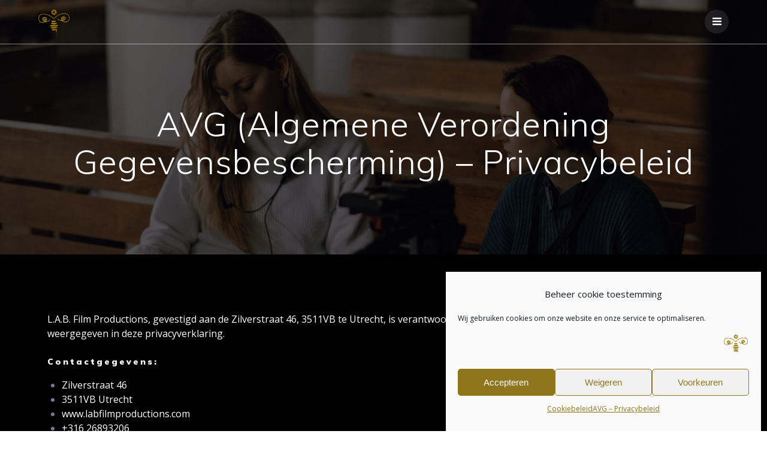

--- FILE ---
content_type: text/html; charset=UTF-8
request_url: https://labfilmproductions.com/?page_id=674
body_size: 16708
content:
<!DOCTYPE html><html lang="nl"><head><meta charset="UTF-8"><meta name="viewport" content="width=device-width, initial-scale=1"><link rel="profile" href="https://gmpg.org/xfn/11"> <script defer src="[data-uri]"></script> <title>AVG (Algemene Verordening Gegevensbescherming) &#8211; Privacybeleid &#8211; L.A.B</title><meta name='robots' content='max-image-preview:large' /><link rel='dns-prefetch' href='//fonts.googleapis.com' /><link rel="alternate" type="application/rss+xml" title="L.A.B &raquo; Feed" href="https://labfilmproductions.com/?feed=rss2" /><link rel="alternate" type="application/rss+xml" title="L.A.B &raquo; Reactiesfeed" href="https://labfilmproductions.com/?feed=comments-rss2" /><link rel='stylesheet' id='wp-block-library-css'  href='https://labfilmproductions.com/wp-includes/css/dist/block-library/style.min.css' type='text/css' media='all' /><style id='global-styles-inline-css' type='text/css'>body{--wp--preset--color--black: #000000;--wp--preset--color--cyan-bluish-gray: #abb8c3;--wp--preset--color--white: #ffffff;--wp--preset--color--pale-pink: #f78da7;--wp--preset--color--vivid-red: #cf2e2e;--wp--preset--color--luminous-vivid-orange: #ff6900;--wp--preset--color--luminous-vivid-amber: #fcb900;--wp--preset--color--light-green-cyan: #7bdcb5;--wp--preset--color--vivid-green-cyan: #00d084;--wp--preset--color--pale-cyan-blue: #8ed1fc;--wp--preset--color--vivid-cyan-blue: #0693e3;--wp--preset--color--vivid-purple: #9b51e0;--wp--preset--gradient--vivid-cyan-blue-to-vivid-purple: linear-gradient(135deg,rgba(6,147,227,1) 0%,rgb(155,81,224) 100%);--wp--preset--gradient--light-green-cyan-to-vivid-green-cyan: linear-gradient(135deg,rgb(122,220,180) 0%,rgb(0,208,130) 100%);--wp--preset--gradient--luminous-vivid-amber-to-luminous-vivid-orange: linear-gradient(135deg,rgba(252,185,0,1) 0%,rgba(255,105,0,1) 100%);--wp--preset--gradient--luminous-vivid-orange-to-vivid-red: linear-gradient(135deg,rgba(255,105,0,1) 0%,rgb(207,46,46) 100%);--wp--preset--gradient--very-light-gray-to-cyan-bluish-gray: linear-gradient(135deg,rgb(238,238,238) 0%,rgb(169,184,195) 100%);--wp--preset--gradient--cool-to-warm-spectrum: linear-gradient(135deg,rgb(74,234,220) 0%,rgb(151,120,209) 20%,rgb(207,42,186) 40%,rgb(238,44,130) 60%,rgb(251,105,98) 80%,rgb(254,248,76) 100%);--wp--preset--gradient--blush-light-purple: linear-gradient(135deg,rgb(255,206,236) 0%,rgb(152,150,240) 100%);--wp--preset--gradient--blush-bordeaux: linear-gradient(135deg,rgb(254,205,165) 0%,rgb(254,45,45) 50%,rgb(107,0,62) 100%);--wp--preset--gradient--luminous-dusk: linear-gradient(135deg,rgb(255,203,112) 0%,rgb(199,81,192) 50%,rgb(65,88,208) 100%);--wp--preset--gradient--pale-ocean: linear-gradient(135deg,rgb(255,245,203) 0%,rgb(182,227,212) 50%,rgb(51,167,181) 100%);--wp--preset--gradient--electric-grass: linear-gradient(135deg,rgb(202,248,128) 0%,rgb(113,206,126) 100%);--wp--preset--gradient--midnight: linear-gradient(135deg,rgb(2,3,129) 0%,rgb(40,116,252) 100%);--wp--preset--duotone--dark-grayscale: url('#wp-duotone-dark-grayscale');--wp--preset--duotone--grayscale: url('#wp-duotone-grayscale');--wp--preset--duotone--purple-yellow: url('#wp-duotone-purple-yellow');--wp--preset--duotone--blue-red: url('#wp-duotone-blue-red');--wp--preset--duotone--midnight: url('#wp-duotone-midnight');--wp--preset--duotone--magenta-yellow: url('#wp-duotone-magenta-yellow');--wp--preset--duotone--purple-green: url('#wp-duotone-purple-green');--wp--preset--duotone--blue-orange: url('#wp-duotone-blue-orange');--wp--preset--font-size--small: 13px;--wp--preset--font-size--medium: 20px;--wp--preset--font-size--large: 36px;--wp--preset--font-size--x-large: 42px;}.has-black-color{color: var(--wp--preset--color--black) !important;}.has-cyan-bluish-gray-color{color: var(--wp--preset--color--cyan-bluish-gray) !important;}.has-white-color{color: var(--wp--preset--color--white) !important;}.has-pale-pink-color{color: var(--wp--preset--color--pale-pink) !important;}.has-vivid-red-color{color: var(--wp--preset--color--vivid-red) !important;}.has-luminous-vivid-orange-color{color: var(--wp--preset--color--luminous-vivid-orange) !important;}.has-luminous-vivid-amber-color{color: var(--wp--preset--color--luminous-vivid-amber) !important;}.has-light-green-cyan-color{color: var(--wp--preset--color--light-green-cyan) !important;}.has-vivid-green-cyan-color{color: var(--wp--preset--color--vivid-green-cyan) !important;}.has-pale-cyan-blue-color{color: var(--wp--preset--color--pale-cyan-blue) !important;}.has-vivid-cyan-blue-color{color: var(--wp--preset--color--vivid-cyan-blue) !important;}.has-vivid-purple-color{color: var(--wp--preset--color--vivid-purple) !important;}.has-black-background-color{background-color: var(--wp--preset--color--black) !important;}.has-cyan-bluish-gray-background-color{background-color: var(--wp--preset--color--cyan-bluish-gray) !important;}.has-white-background-color{background-color: var(--wp--preset--color--white) !important;}.has-pale-pink-background-color{background-color: var(--wp--preset--color--pale-pink) !important;}.has-vivid-red-background-color{background-color: var(--wp--preset--color--vivid-red) !important;}.has-luminous-vivid-orange-background-color{background-color: var(--wp--preset--color--luminous-vivid-orange) !important;}.has-luminous-vivid-amber-background-color{background-color: var(--wp--preset--color--luminous-vivid-amber) !important;}.has-light-green-cyan-background-color{background-color: var(--wp--preset--color--light-green-cyan) !important;}.has-vivid-green-cyan-background-color{background-color: var(--wp--preset--color--vivid-green-cyan) !important;}.has-pale-cyan-blue-background-color{background-color: var(--wp--preset--color--pale-cyan-blue) !important;}.has-vivid-cyan-blue-background-color{background-color: var(--wp--preset--color--vivid-cyan-blue) !important;}.has-vivid-purple-background-color{background-color: var(--wp--preset--color--vivid-purple) !important;}.has-black-border-color{border-color: var(--wp--preset--color--black) !important;}.has-cyan-bluish-gray-border-color{border-color: var(--wp--preset--color--cyan-bluish-gray) !important;}.has-white-border-color{border-color: var(--wp--preset--color--white) !important;}.has-pale-pink-border-color{border-color: var(--wp--preset--color--pale-pink) !important;}.has-vivid-red-border-color{border-color: var(--wp--preset--color--vivid-red) !important;}.has-luminous-vivid-orange-border-color{border-color: var(--wp--preset--color--luminous-vivid-orange) !important;}.has-luminous-vivid-amber-border-color{border-color: var(--wp--preset--color--luminous-vivid-amber) !important;}.has-light-green-cyan-border-color{border-color: var(--wp--preset--color--light-green-cyan) !important;}.has-vivid-green-cyan-border-color{border-color: var(--wp--preset--color--vivid-green-cyan) !important;}.has-pale-cyan-blue-border-color{border-color: var(--wp--preset--color--pale-cyan-blue) !important;}.has-vivid-cyan-blue-border-color{border-color: var(--wp--preset--color--vivid-cyan-blue) !important;}.has-vivid-purple-border-color{border-color: var(--wp--preset--color--vivid-purple) !important;}.has-vivid-cyan-blue-to-vivid-purple-gradient-background{background: var(--wp--preset--gradient--vivid-cyan-blue-to-vivid-purple) !important;}.has-light-green-cyan-to-vivid-green-cyan-gradient-background{background: var(--wp--preset--gradient--light-green-cyan-to-vivid-green-cyan) !important;}.has-luminous-vivid-amber-to-luminous-vivid-orange-gradient-background{background: var(--wp--preset--gradient--luminous-vivid-amber-to-luminous-vivid-orange) !important;}.has-luminous-vivid-orange-to-vivid-red-gradient-background{background: var(--wp--preset--gradient--luminous-vivid-orange-to-vivid-red) !important;}.has-very-light-gray-to-cyan-bluish-gray-gradient-background{background: var(--wp--preset--gradient--very-light-gray-to-cyan-bluish-gray) !important;}.has-cool-to-warm-spectrum-gradient-background{background: var(--wp--preset--gradient--cool-to-warm-spectrum) !important;}.has-blush-light-purple-gradient-background{background: var(--wp--preset--gradient--blush-light-purple) !important;}.has-blush-bordeaux-gradient-background{background: var(--wp--preset--gradient--blush-bordeaux) !important;}.has-luminous-dusk-gradient-background{background: var(--wp--preset--gradient--luminous-dusk) !important;}.has-pale-ocean-gradient-background{background: var(--wp--preset--gradient--pale-ocean) !important;}.has-electric-grass-gradient-background{background: var(--wp--preset--gradient--electric-grass) !important;}.has-midnight-gradient-background{background: var(--wp--preset--gradient--midnight) !important;}.has-small-font-size{font-size: var(--wp--preset--font-size--small) !important;}.has-medium-font-size{font-size: var(--wp--preset--font-size--medium) !important;}.has-large-font-size{font-size: var(--wp--preset--font-size--large) !important;}.has-x-large-font-size{font-size: var(--wp--preset--font-size--x-large) !important;}</style><link rel='stylesheet' id='contact-form-7-css'  href='https://labfilmproductions.com/wp-content/cache/autoptimize/css/autoptimize_single_e6fae855021a88a0067fcc58121c594f.css' type='text/css' media='all' /><link rel='stylesheet' id='cmplz-general-css'  href='https://labfilmproductions.com/wp-content/plugins/complianz-gdpr/assets/css/cookieblocker.min.css' type='text/css' media='all' /><link rel='stylesheet' id='mesmerize-style-css'  href='https://labfilmproductions.com/wp-content/themes/mesmerize-pro/style.min.css' type='text/css' media='all' /><style id='mesmerize-style-inline-css' type='text/css'>img.logo.dark, img.custom-logo{width:auto;max-height:41px !important;}
/** cached kirki style */.footer .footer-content{background-color:#222;}.footer p, .footer{color:#fff;}.footer a .fa, .footer .fa{color:#fff;}.footer a:hover .fa{color:#3f464c;}.footer-border-accent{border-color:rgb(35,35,35) !important;}.footer-bg-accent{background-color:rgb(35,35,35) !important;}body{font-family:"Open Sans", Helvetica, Arial, sans-serif;color:#6B7C93;}body h1{font-family:Muli, Helvetica, Arial, sans-serif;font-weight:600;font-size:2.625rem;line-height:4rem;letter-spacing:normal;color:#3C424F;}body h2{font-family:Muli, Helvetica, Arial, sans-serif;font-weight:600;font-size:2.188rem;line-height:3rem;letter-spacing:normal;text-transform:none;color:#3C424F;}body h3{font-family:Muli, Helvetica, Arial, sans-serif;font-weight:600;font-size:1.313rem;line-height:2.25rem;letter-spacing:normal;text-transform:none;color:#3C424F;}body h4{font-family:Muli, Helvetica, Arial, sans-serif;font-weight:600;font-size:0.963rem;line-height:1.75rem;letter-spacing:0.0625rem;text-transform:none;color:#3C424F;}body h5{font-family:Muli, Helvetica, Arial, sans-serif;font-weight:800;font-size:0.875rem;line-height:1.5rem;letter-spacing:2px;text-transform:none;color:#3C424F;}body h6{font-family:Muli, Helvetica, Arial, sans-serif;font-weight:800;font-size:0.766rem;line-height:1.375rem;letter-spacing:0.1875rem;color:#3C424F;}.header-homepage:not(.header-slide).color-overlay:before{background:#000000;}.header-homepage:not(.header-slide) .background-overlay,.header-homepage:not(.header-slide).color-overlay::before{opacity:0.6;}.header-homepage-arrow{font-size:calc( 50px * 0.84 );bottom:20px;background:rgba(255,255,255,0);}.header-homepage-arrow > i.fa{width:50px;height:50px;}.header-homepage-arrow > i{color:rgb(255,255,255);}.header.color-overlay:before{background:#000000;}.header .background-overlay,.header.color-overlay::before{opacity:0.6;}.header.color-overlay:after{filter:invert(0%) ;}.header-homepage p.header-subtitle2{margin-top:0;margin-bottom:20px;font-family:Roboto, Helvetica, Arial, sans-serif;font-weight:300;font-size:1.4em;line-height:130%;letter-spacing:0px;text-transform:none;color:#ffffff;background:rgba(0,0,0,0);padding-top:0px;padding-bottom:0px;padding-left:0px;padding-right:0px;-webkit-border-radius:0px;-moz-border-radius:0px;border-radius:0px;}.header-homepage h1.hero-title{font-family:Muli, Helvetica, Arial, sans-serif;font-weight:300;font-size:3.3em;line-height:114%;letter-spacing:0.9px;text-transform:none;color:#ffffff;}.header-homepage .hero-title{margin-top:0;margin-bottom:20px;background:rgba(0,0,0,0);padding-top:0px;padding-bottom:0px;padding-left:0px;padding-right:0px;-webkit-border-radius:0px;-moz-border-radius:0px;border-radius:0px;}.header-homepage p.header-subtitle{margin-top:0;margin-bottom:20px;font-family:Muli, Helvetica, Arial, sans-serif;font-weight:300;font-size:1.3em;line-height:130%;letter-spacing:0px;text-transform:none;color:#ffffff;background:rgba(0,0,0,0);padding-top:0px;padding-bottom:0px;padding-left:0px;padding-right:0px;-webkit-border-radius:0px;-moz-border-radius:0px;border-radius:0px;}.header-buttons-wrapper{background:rgba(0,0,0,0);padding-top:0px;padding-bottom:0px;padding-left:0px;padding-right:0px;-webkit-border-radius:0px;-moz-border-radius:0px;border-radius:0px;}.header-homepage .header-description-row{padding-top:10%;padding-bottom:10%;}.inner-header-description{padding-top:8%;padding-bottom:8%;}.inner-header-description .header-subtitle{font-family:Muli, Helvetica, Arial, sans-serif;font-weight:300;font-style:normal;font-size:1.3em;line-height:130%;letter-spacing:0px;text-transform:none;color:#ffffff;}.inner-header-description h1.hero-title{font-family:Muli, Helvetica, Arial, sans-serif;font-weight:300;font-style:normal;font-size:3.5em;line-height:114%;letter-spacing:0.9px;text-transform:none;color:#ffffff;}.header-top-bar .header-top-bar-area.area-left span{color:#FFFFFF;}.header-top-bar .header-top-bar-area.area-left i.fa{color:#999;}.header-top-bar .header-top-bar-area.area-left .top-bar-social-icons i{color:#fff;}.header-top-bar .header-top-bar-area.area-left .top-bar-social-icons i:hover{color:#fff;}.header-top-bar .header-top-bar-area.area-left .top-bar-menu > li > a{color:#fff;}.header-top-bar .header-top-bar-area.area-left .top-bar-menu > li > a:hover{color:#fff!important;}.header-top-bar .header-top-bar-area.area-left .top-bar-menu > li > a:visited{color:#fff;}.header-top-bar .header-top-bar-area.area-left span.top-bar-text{color:#fff;}.header-top-bar .header-top-bar-area.area-right span{color:#FFFFFF;}.header-top-bar .header-top-bar-area.area-right i.fa{color:#999;}.header-top-bar .header-top-bar-area.area-right .top-bar-social-icons i{color:#fff;}.header-top-bar .header-top-bar-area.area-right .top-bar-social-icons i:hover{color:#fff;}.header-top-bar .header-top-bar-area.area-right .top-bar-menu > li > a{color:#fff;}.header-top-bar .header-top-bar-area.area-right .top-bar-menu > li > a:hover{color:#fff!important;}.header-top-bar .header-top-bar-area.area-right .top-bar-menu > li > a:visited{color:#fff;}.header-top-bar .header-top-bar-area.area-right span.top-bar-text{color:#fff;}.mesmerize-front-page .navigation-bar.bordered{border-bottom-color:rgba(255, 255, 255, 0.5);border-bottom-width:1px;border-bottom-style:solid;}.mesmerize-inner-page .navigation-bar.bordered{border-bottom-color:rgba(255, 255, 255, 0.5);border-bottom-width:1px;border-bottom-style:solid;}.mesmerize-inner-page .fixto-fixed .main_menu_col, .mesmerize-inner-page .fixto-fixed .main-menu{justify-content:flex-end!important;}.mesmerize-inner-page .navigation-bar.fixto-fixed{background-color:rgba(255, 255, 255, 1)!important;}.mesmerize-inner-page #main_menu > li > a{font-family:"Open Sans", Helvetica, Arial, sans-serif;font-weight:600;font-style:normal;font-size:14px;line-height:160%;letter-spacing:1px;text-transform:uppercase;}.mesmerize-front-page .fixto-fixed .main_menu_col, .mesmerize-front-page .fixto-fixed .main-menu{justify-content:flex-end!important;}.mesmerize-front-page .navigation-bar.fixto-fixed{background-color:rgba(255, 255, 255, 1)!important;}.mesmerize-front-page #main_menu > li > a{font-family:"Open Sans", Helvetica, Arial, sans-serif;font-weight:600;font-style:normal;font-size:14px;line-height:160%;letter-spacing:1px;text-transform:uppercase;}.mesmerize-front-page #main_menu > li li > a{font-family:"Open Sans", Helvetica, Arial, sans-serif;font-weight:600;font-style:normal;font-size:0.875rem;line-height:120%;letter-spacing:0px;text-transform:none;}.mesmerize-front-page .header-nav-area .social-icons a{color:#FFFFFF!important;}.mesmerize-front-page .fixto-fixed .header-nav-area .social-icons a{color:#000000!important;}.mesmerize-front-page  .nav-search.widget_search *{color:#FFFFFF;}.mesmerize-front-page  .nav-search.widget_search input{border-color:#FFFFFF;}.mesmerize-front-page  .nav-search.widget_search input::-webkit-input-placeholder{color:#FFFFFF;}.mesmerize-front-page  .nav-search.widget_search input:-ms-input-placeholder{color:#FFFFFF;}.mesmerize-front-page  .nav-search.widget_search input:-moz-placeholder{color:#FFFFFF;}.mesmerize-front-page .fixto-fixed  .nav-search.widget_search *{color:#000000;}.mesmerize-front-page .fixto-fixed  .nav-search.widget_search input{border-color:#000000;}.mesmerize-front-page .fixto-fixed  .nav-search.widget_search input::-webkit-input-placeholder{color:#000000;}.mesmerize-front-page .fixto-fixed  .nav-search.widget_search input:-ms-input-placeholder{color:#000000;}.mesmerize-front-page .fixto-fixed  .nav-search.widget_search input:-moz-placeholder{color:#000000;}.mesmerize-inner-page .inner_header-nav-area .social-icons a{color:#FFFFFF!important;}.mesmerize-inner-page .fixto-fixed .inner_header-nav-area .social-icons a{color:#000000!important;}.mesmerize-inner-page .nav-search.widget_search *{color:#FFFFFF;}.mesmerize-inner-page .nav-search.widget_search input{border-color:#FFFFFF;}.mesmerize-inner-page .nav-search.widget_search input::-webkit-input-placeholder{color:#FFFFFF;}.mesmerize-inner-page .nav-search.widget_search input:-ms-input-placeholder{color:#FFFFFF;}.mesmerize-inner-page .nav-search.widget_search input:-moz-placeholder{color:#FFFFFF;}.mesmerize-inner-page .fixto-fixed .nav-search.widget_search *{color:#000000;}.mesmerize-inner-page .fixto-fixed .nav-search.widget_search input{border-color:#000000;}.mesmerize-inner-page .fixto-fixed .nav-search.widget_search input::-webkit-input-placeholder{color:#000000;}.mesmerize-inner-page .fixto-fixed .nav-search.widget_search input:-ms-input-placeholder{color:#000000;}.mesmerize-inner-page .fixto-fixed .nav-search.widget_search input:-moz-placeholder{color:#000000;}[data-component="offcanvas"] i.fa{color:#fff!important;}[data-component="offcanvas"] .bubble{background-color:#fff!important;}.fixto-fixed [data-component="offcanvas"] i.fa{color:#000000!important;}.fixto-fixed [data-component="offcanvas"] .bubble{background-color:#000000!important;}#offcanvas-wrapper{background-color:#222B34!important;}html.has-offscreen body:after{background-color:rgba(34, 43, 52, 0.7)!important;}#offcanvas-wrapper *:not(.arrow){color:#ffffff!important;}#offcanvas_menu li.open, #offcanvas_menu li.current-menu-item, #offcanvas_menu li.current-menu-item > a, #offcanvas_menu li.current_page_item, #offcanvas_menu li.current_page_item > a{background-color:#FFFFFF;}#offcanvas_menu li.open > a, #offcanvas_menu li.open > a > i, #offcanvas_menu li.current-menu-item > a, #offcanvas_menu li.current_page_item > a{color:#2395F6!important;}#offcanvas_menu li.open > a, #offcanvas_menu li.current-menu-item > a, #offcanvas_menu li.current_page_item > a{border-left-color:#2395F6!important;}#offcanvas_menu li > ul{background-color:#686B77;}#offcanvas_menu li > a{font-family:"Open Sans", Helvetica, Arial, sans-serif;font-weight:400;font-size:0.875rem;line-height:100%;letter-spacing:0px;text-transform:none;}.navigation-bar.homepage:not(.coloured-nav) a.text-logo,.navigation-bar.homepage:not(.coloured-nav) #main_menu li.logo > a.text-logo,.navigation-bar.homepage:not(.coloured-nav) #main_menu li.logo > a.text-logo:hover{color:#fff;font-family:inherit;font-weight:600;font-size:1.6rem;line-height:100%;letter-spacing:0px;text-transform:uppercase;}.navigation-bar.homepage.fixto-fixed a.text-logo,.navigation-bar.homepage.fixto-fixed .dark-logo a.text-logo{color:#4a4a4a!important;}.navigation-bar:not(.homepage) a.text-logo,.navigation-bar:not(.homepage) #main_menu li.logo > a.text-logo,.navigation-bar:not(.homepage) #main_menu li.logo > a.text-logo:hover,.navigation-bar:not(.homepage) a.text-logo,.navigation-bar:not(.homepage) #main_menu li.logo > a.text-logo,.navigation-bar:not(.homepage) #main_menu li.logo > a.text-logo:hover{color:#fff;font-family:inherit;font-weight:600;font-size:1.6rem;line-height:100%;letter-spacing:0px;text-transform:uppercase;}.navigation-bar.fixto-fixed:not(.homepage) a.text-logo,.navigation-bar.fixto-fixed:not(.homepage) .dark-logo a.text-logo, .navigation-bar.alternate:not(.homepage) a.text-logo, .navigation-bar.alternate:not(.homepage) .dark-logo a.text-logo{color:#4a4a4a!important;}.slide-progress{background:rgba(3, 169, 244, 0.5);height:5px;}.header-slider-navigation.separated .owl-nav .owl-next,.header-slider-navigation.separated .owl-nav .owl-prev{margin-left:40px;margin-right:40px;}.header-slider-navigation .owl-nav .owl-next,.header-slider-navigation .owl-nav .owl-prev{padding:0px;background:rgba(0, 0, 0, 0);}.header-slider-navigation .owl-nav .owl-next i,.header-slider-navigation .owl-nav .owl-prev i{font-size:50px;width:50px;height:50px;color:#ffffff;}.header-slider-navigation .owl-nav .owl-next:hover,.header-slider-navigation .owl-nav .owl-prev:hover{background:rgba(0, 0, 0, 0);}.header-slider-navigation .owl-dots{margin-bottom:0px;margin-top:0px;}.header-slider-navigation .owl-dots .owl-dot span{background:rgba(255,255,255,0.3);}.header-slider-navigation .owl-dots .owl-dot.active span,.header-slider-navigation .owl-dots .owl-dot:hover span{background:#ffffff;}.header-slider-navigation .owl-dots .owl-dot{margin:0px 7px;}@media (min-width: 767px){.footer .footer-content{padding-top:10px;padding-bottom:0px;}}@media (max-width: 1023px){body{font-size:calc( 16px * 0.875 );}}@media (min-width: 1024px){body{font-size:16px;}}@media only screen and (min-width: 768px){body h1{font-size:3rem;}body h2{font-size:2.5rem;}body h3{font-size:1.5rem;}body h4{font-size:1.1rem;}body h5{font-size:1rem;}body h6{font-size:0.875rem;}.header-homepage p.header-subtitle2{font-size:1.4em;}.header-homepage h1.hero-title{font-size:3.5rem;}.header-homepage p.header-subtitle{font-size:1.3em;}.header-content .align-holder{width:100%!important;}.inner-header-description{text-align:center!important;}.inner-header-description .header-subtitle{font-size:1.3em;}.inner-header-description h1.hero-title{font-size:3.5em;}}@media screen and (min-width: 768px){.header{background-position:center center;}}@media screen and (max-width:767px){.header-homepage .header-description-row{padding-top:10%;padding-bottom:10%;}}</style><link rel='stylesheet' id='mesmerize-fonts-css'  href="" data-href='https://fonts.googleapis.com/css?family=Open+Sans%3A300%2C400%2C600%2C700%7CMuli%3A300%2C300italic%2C400%2C400italic%2C600%2C600italic%2C700%2C700italic%2C900%2C900italic%7CPlayfair+Display%3A400%2C400italic%2C700%2C700italic&#038;subset=latin%2Clatin-ext&#038;display=swap' type='text/css' media='all' /><link rel='stylesheet' id='mesmerize-style-bundle-css'  href='https://labfilmproductions.com/wp-content/themes/mesmerize-pro/pro/assets/css/theme.bundle.min.css' type='text/css' media='all' /> <script type='text/javascript' src='https://labfilmproductions.com/wp-includes/js/jquery/jquery.min.js' id='jquery-core-js'></script> <script defer type='text/javascript' src='https://labfilmproductions.com/wp-includes/js/jquery/jquery-migrate.min.js' id='jquery-migrate-js'></script> <script defer id="jquery-js-after" src="[data-uri]"></script> <link rel="https://api.w.org/" href="https://labfilmproductions.com/index.php?rest_route=/" /><link rel="alternate" type="application/json" href="https://labfilmproductions.com/index.php?rest_route=/wp/v2/pages/674" /><link rel="EditURI" type="application/rsd+xml" title="RSD" href="https://labfilmproductions.com/xmlrpc.php?rsd" /><link rel="wlwmanifest" type="application/wlwmanifest+xml" href="https://labfilmproductions.com/wp-includes/wlwmanifest.xml" /><meta name="generator" content="WordPress 6.0.11" /><link rel="canonical" href="https://labfilmproductions.com/?page_id=674" /><link rel='shortlink' href='https://labfilmproductions.com/?p=674' /><link rel="alternate" type="application/json+oembed" href="https://labfilmproductions.com/index.php?rest_route=%2Foembed%2F1.0%2Fembed&#038;url=https%3A%2F%2Flabfilmproductions.com%2F%3Fpage_id%3D674" /><link rel="alternate" type="text/xml+oembed" href="https://labfilmproductions.com/index.php?rest_route=%2Foembed%2F1.0%2Fembed&#038;url=https%3A%2F%2Flabfilmproductions.com%2F%3Fpage_id%3D674&#038;format=xml" /><style>.cmplz-hidden{display:none!important;}</style> <script defer src="[data-uri]"></script> <style data-prefix="inner_header" data-name="menu-variant-style">/** cached menu style */.mesmerize-inner-page ul.dropdown-menu > li {  color: #fff; } .mesmerize-inner-page .fixto-fixed ul.dropdown-menu > li {  color: #000; }  .mesmerize-inner-page ul.dropdown-menu.active-line-bottom > li > a, .mesmerize-inner-page ul.dropdown-menu.active-line-bottom > li > a, ul.dropdown-menu.default > li > a, .mesmerize-inner-page ul.dropdown-menu.default > li > a {   border-bottom: 3px solid transparent; } .mesmerize-inner-page ul.dropdown-menu.active-line-bottom > .current_page_item > a, .mesmerize-inner-page ul.dropdown-menu.active-line-bottom > .current-menu-item > a, ul.dropdown-menu.default > .current_page_item > a, .mesmerize-inner-page ul.dropdown-menu.default > .current-menu-item > a {  border-bottom-color: #03a9f4; } .mesmerize-inner-page ul.dropdown-menu.active-line-bottom > li:not(.current-menu-item):not(.current_page_item):hover > a, .mesmerize-inner-page ul.dropdown-menu.active-line-bottom > li:not(.current-menu-item):not(.current_page_item).hover > a, ul.dropdown-menu.default > li:not(.current-menu-item):not(.current_page_item):hover > a, .mesmerize-inner-page ul.dropdown-menu.default > li:not(.current-menu-item):not(.current_page_item).hover > a {  color: #03a9f4; } .mesmerize-inner-page .fixto-fixed ul.dropdown-menu.active-line-bottom > .current_page_item > a, .mesmerize-inner-page .fixto-fixed ul.dropdown-menu.active-line-bottom > .current-menu-item > a, .mesmerize-inner-page .fixto-fixed ul.dropdown-menu.default > .current_page_item > a, .mesmerize-inner-page .fixto-fixed ul.dropdown-menu.default > .current-menu-item > a {  border-bottom-color: #03a9f4; } .mesmerize-inner-page .fixto-fixed ul.dropdown-menu.active-line-bottom > li:not(.current-menu-item):not(.current_page_item):hover > a, .mesmerize-inner-page .fixto-fixed ul.dropdown-menu.active-line-bottom > li:not(.current-menu-item):not(.current_page_item).hover > a, .mesmerize-inner-page .fixto-fixed ul.dropdown-menu.default > li:not(.current-menu-item):not(.current_page_item):hover > a, .mesmerize-inner-page .fixto-fixed ul.dropdown-menu.default > li:not(.current-menu-item):not(.current_page_item).hover > a {  color: #03a9f4; }  .mesmerize-inner-page ul.dropdown-menu.active-line-bottom > .current_page_item > a, .mesmerize-inner-page ul.dropdown-menu.active-line-bottom > .current-menu-item > a {  color: #fff; } .mesmerize-inner-page .fixto-fixed ul.dropdown-menu.active-line-bottom > .current_page_item > a, .mesmerize-inner-page .fixto-fixed ul.dropdown-menu.active-line-bottom > .current-menu-item > a {  color: #000; } .mesmerize-inner-page ul.dropdown-menu ul {  background-color: #fff; }  .mesmerize-inner-page ul.dropdown-menu ul li {  color: #6b7c93; } .mesmerize-inner-page ul.dropdown-menu ul li.hover, .mesmerize-inner-page ul.dropdown-menu ul li:hover {  background-color: #f8f8f8;  color: #000; }</style><style data-name="menu-align">.mesmerize-inner-page .main-menu, .mesmerize-inner-page .main_menu_col {justify-content:flex-end;}</style><style type="text/css">.recentcomments a{display:inline !important;padding:0 !important;margin:0 !important;}</style><style type="text/css" id="custom-background-css">body.custom-background { background-color: #000000; }</style><link rel="icon" href="https://labfilmproductions.com/wp-content/uploads/2018/09/cropped-Golden_Bee_with_Camera_Symbols_Transparant-1-3-32x32.png" sizes="32x32" /><link rel="icon" href="https://labfilmproductions.com/wp-content/uploads/2018/09/cropped-Golden_Bee_with_Camera_Symbols_Transparant-1-3-192x192.png" sizes="192x192" /><link rel="apple-touch-icon" href="https://labfilmproductions.com/wp-content/uploads/2018/09/cropped-Golden_Bee_with_Camera_Symbols_Transparant-1-3-180x180.png" /><meta name="msapplication-TileImage" content="https://labfilmproductions.com/wp-content/uploads/2018/09/cropped-Golden_Bee_with_Camera_Symbols_Transparant-1-3-270x270.png" /><style type="text/css" id="wp-custom-css">h1.hero-title {
	font-size: 3em;

}

i.fa.icon.bordered.color1 {
	color: #a78402;
	border-color: #a78402;
}

.button.color1 {
		color: white;
		border-color: #a78402;
		background: #a78402;

}

.footer-contact-boxes .footer-bg-accent {
	background-color: #a78402;
}</style><style id="page-content-custom-styles"></style><style data-name="header-shapes">.header.color-overlay:after {background:url(https://labfilmproductions.com/wp-content/themes/mesmerize-pro/assets/images/header-shapes/circles.png) center center/ cover no-repeat}</style><style data-name="background-content-colors">.mesmerize-inner-page .page-content,
        .mesmerize-inner-page .content,
        .mesmerize-front-page.mesmerize-content-padding .page-content {
            background-color: #000000;
        }</style><style data-name="site-colors">/** cached colors style */
                 p.color7{ color : #a78404; } span.color7{ color : #a78404; } h1.color7{ color : #a78404; } h2.color7{ color : #a78404; } h3.color7{ color : #a78404; } h4.color7{ color : #a78404; } h5.color7{ color : #a78404; } h6.color7{ color : #a78404; } .card.bg-color7, .bg-color7{ background-color:#a78404; } a.color7:not(.button){ color:#a78404; } a.color7:not(.button):hover{ color:#BB9818; } button.color7, .button.color7{ background-color:#a78404; border-color:#a78404; } button.color7:hover, .button.color7:hover{ background-color:#BB9818; border-color:#BB9818; } button.outline.color7, .button.outline.color7{ background:none; border-color:#a78404; color:#a78404; } button.outline.color7:hover, .button.outline.color7:hover{ background:none; border-color:rgba(167,132,4,0.7); color:rgba(167,132,4,0.9); } i.fa.color7{ color:#a78404; } i.fa.icon.bordered.color7{ border-color:#a78404; } i.fa.icon.reverse.color7{ background-color:#a78404; color: #ffffff; } i.fa.icon.reverse.color-white{ color: #d5d5d5; } i.fa.icon.bordered.color7{ border-color:#a78404; } i.fa.icon.reverse.bordered.color7{ background-color:#a78404; color: #ffffff; } .top-right-triangle.color7{ border-right-color:#a78404; } .checked.decoration-color7 li:before { color:#a78404; } .stared.decoration-color7 li:before { color:#a78404; } .card.card-color7{ background-color:#a78404; } .card.bottom-border-color7{ border-bottom-color: #a78404; } .grad-180-transparent-color7{  background-image: linear-gradient(180deg, rgba(167,132,4,0) 0%, rgba(167,132,4,0) 50%, rgba(167,132,4,0.6) 78%, rgba(167,132,4,0.9) 100%) !important; } .border-color7{ border-color: #a78404; } .circle-counter.color7 .circle-bar{ stroke: #a78404; } p.color-white{ color : #ffffff; } span.color-white{ color : #ffffff; } h1.color-white{ color : #ffffff; } h2.color-white{ color : #ffffff; } h3.color-white{ color : #ffffff; } h4.color-white{ color : #ffffff; } h5.color-white{ color : #ffffff; } h6.color-white{ color : #ffffff; } .card.bg-color-white, .bg-color-white{ background-color:#ffffff; } a.color-white:not(.button){ color:#ffffff; } a.color-white:not(.button):hover{ color:#FFFFFF; } button.color-white, .button.color-white{ background-color:#ffffff; border-color:#ffffff; } button.color-white:hover, .button.color-white:hover{ background-color:#FFFFFF; border-color:#FFFFFF; } button.outline.color-white, .button.outline.color-white{ background:none; border-color:#ffffff; color:#ffffff; } button.outline.color-white:hover, .button.outline.color-white:hover{ background:none; border-color:rgba(255,255,255,0.7); color:rgba(255,255,255,0.9); } i.fa.color-white{ color:#ffffff; } i.fa.icon.bordered.color-white{ border-color:#ffffff; } i.fa.icon.reverse.color-white{ background-color:#ffffff; color: #ffffff; } i.fa.icon.reverse.color-white{ color: #d5d5d5; } i.fa.icon.bordered.color-white{ border-color:#ffffff; } i.fa.icon.reverse.bordered.color-white{ background-color:#ffffff; color: #ffffff; } .top-right-triangle.color-white{ border-right-color:#ffffff; } .checked.decoration-color-white li:before { color:#ffffff; } .stared.decoration-color-white li:before { color:#ffffff; } .card.card-color-white{ background-color:#ffffff; } .card.bottom-border-color-white{ border-bottom-color: #ffffff; } .grad-180-transparent-color-white{  background-image: linear-gradient(180deg, rgba(255,255,255,0) 0%, rgba(255,255,255,0) 50%, rgba(255,255,255,0.6) 78%, rgba(255,255,255,0.9) 100%) !important; } .border-color-white{ border-color: #ffffff; } .circle-counter.color-white .circle-bar{ stroke: #ffffff; } p.color-black{ color : #000000; } span.color-black{ color : #000000; } h1.color-black{ color : #000000; } h2.color-black{ color : #000000; } h3.color-black{ color : #000000; } h4.color-black{ color : #000000; } h5.color-black{ color : #000000; } h6.color-black{ color : #000000; } .card.bg-color-black, .bg-color-black{ background-color:#000000; } a.color-black:not(.button){ color:#000000; } a.color-black:not(.button):hover{ color:#141414; } button.color-black, .button.color-black{ background-color:#000000; border-color:#000000; } button.color-black:hover, .button.color-black:hover{ background-color:#141414; border-color:#141414; } button.outline.color-black, .button.outline.color-black{ background:none; border-color:#000000; color:#000000; } button.outline.color-black:hover, .button.outline.color-black:hover{ background:none; border-color:rgba(0,0,0,0.7); color:rgba(0,0,0,0.9); } i.fa.color-black{ color:#000000; } i.fa.icon.bordered.color-black{ border-color:#000000; } i.fa.icon.reverse.color-black{ background-color:#000000; color: #ffffff; } i.fa.icon.reverse.color-white{ color: #d5d5d5; } i.fa.icon.bordered.color-black{ border-color:#000000; } i.fa.icon.reverse.bordered.color-black{ background-color:#000000; color: #ffffff; } .top-right-triangle.color-black{ border-right-color:#000000; } .checked.decoration-color-black li:before { color:#000000; } .stared.decoration-color-black li:before { color:#000000; } .card.card-color-black{ background-color:#000000; } .card.bottom-border-color-black{ border-bottom-color: #000000; } .grad-180-transparent-color-black{  background-image: linear-gradient(180deg, rgba(0,0,0,0) 0%, rgba(0,0,0,0) 50%, rgba(0,0,0,0.6) 78%, rgba(0,0,0,0.9) 100%) !important; } .border-color-black{ border-color: #000000; } .circle-counter.color-black .circle-bar{ stroke: #000000; }                 /** cached colors style */</style></head><body data-rsssl=1 data-cmplz=1 class="privacy-policy page-template-default page page-id-674 custom-background wp-custom-logo overlap-first-section offcanvas_menu-desktop offcanvas_menu-tablet mesmerize-inner-page"> <svg xmlns="http://www.w3.org/2000/svg" viewBox="0 0 0 0" width="0" height="0" focusable="false" role="none" style="visibility: hidden; position: absolute; left: -9999px; overflow: hidden;" ><defs><filter id="wp-duotone-dark-grayscale"><feColorMatrix color-interpolation-filters="sRGB" type="matrix" values=" .299 .587 .114 0 0 .299 .587 .114 0 0 .299 .587 .114 0 0 .299 .587 .114 0 0 " /><feComponentTransfer color-interpolation-filters="sRGB" ><feFuncR type="table" tableValues="0 0.49803921568627" /><feFuncG type="table" tableValues="0 0.49803921568627" /><feFuncB type="table" tableValues="0 0.49803921568627" /><feFuncA type="table" tableValues="1 1" /></feComponentTransfer><feComposite in2="SourceGraphic" operator="in" /></filter></defs></svg><svg xmlns="http://www.w3.org/2000/svg" viewBox="0 0 0 0" width="0" height="0" focusable="false" role="none" style="visibility: hidden; position: absolute; left: -9999px; overflow: hidden;" ><defs><filter id="wp-duotone-grayscale"><feColorMatrix color-interpolation-filters="sRGB" type="matrix" values=" .299 .587 .114 0 0 .299 .587 .114 0 0 .299 .587 .114 0 0 .299 .587 .114 0 0 " /><feComponentTransfer color-interpolation-filters="sRGB" ><feFuncR type="table" tableValues="0 1" /><feFuncG type="table" tableValues="0 1" /><feFuncB type="table" tableValues="0 1" /><feFuncA type="table" tableValues="1 1" /></feComponentTransfer><feComposite in2="SourceGraphic" operator="in" /></filter></defs></svg><svg xmlns="http://www.w3.org/2000/svg" viewBox="0 0 0 0" width="0" height="0" focusable="false" role="none" style="visibility: hidden; position: absolute; left: -9999px; overflow: hidden;" ><defs><filter id="wp-duotone-purple-yellow"><feColorMatrix color-interpolation-filters="sRGB" type="matrix" values=" .299 .587 .114 0 0 .299 .587 .114 0 0 .299 .587 .114 0 0 .299 .587 .114 0 0 " /><feComponentTransfer color-interpolation-filters="sRGB" ><feFuncR type="table" tableValues="0.54901960784314 0.98823529411765" /><feFuncG type="table" tableValues="0 1" /><feFuncB type="table" tableValues="0.71764705882353 0.25490196078431" /><feFuncA type="table" tableValues="1 1" /></feComponentTransfer><feComposite in2="SourceGraphic" operator="in" /></filter></defs></svg><svg xmlns="http://www.w3.org/2000/svg" viewBox="0 0 0 0" width="0" height="0" focusable="false" role="none" style="visibility: hidden; position: absolute; left: -9999px; overflow: hidden;" ><defs><filter id="wp-duotone-blue-red"><feColorMatrix color-interpolation-filters="sRGB" type="matrix" values=" .299 .587 .114 0 0 .299 .587 .114 0 0 .299 .587 .114 0 0 .299 .587 .114 0 0 " /><feComponentTransfer color-interpolation-filters="sRGB" ><feFuncR type="table" tableValues="0 1" /><feFuncG type="table" tableValues="0 0.27843137254902" /><feFuncB type="table" tableValues="0.5921568627451 0.27843137254902" /><feFuncA type="table" tableValues="1 1" /></feComponentTransfer><feComposite in2="SourceGraphic" operator="in" /></filter></defs></svg><svg xmlns="http://www.w3.org/2000/svg" viewBox="0 0 0 0" width="0" height="0" focusable="false" role="none" style="visibility: hidden; position: absolute; left: -9999px; overflow: hidden;" ><defs><filter id="wp-duotone-midnight"><feColorMatrix color-interpolation-filters="sRGB" type="matrix" values=" .299 .587 .114 0 0 .299 .587 .114 0 0 .299 .587 .114 0 0 .299 .587 .114 0 0 " /><feComponentTransfer color-interpolation-filters="sRGB" ><feFuncR type="table" tableValues="0 0" /><feFuncG type="table" tableValues="0 0.64705882352941" /><feFuncB type="table" tableValues="0 1" /><feFuncA type="table" tableValues="1 1" /></feComponentTransfer><feComposite in2="SourceGraphic" operator="in" /></filter></defs></svg><svg xmlns="http://www.w3.org/2000/svg" viewBox="0 0 0 0" width="0" height="0" focusable="false" role="none" style="visibility: hidden; position: absolute; left: -9999px; overflow: hidden;" ><defs><filter id="wp-duotone-magenta-yellow"><feColorMatrix color-interpolation-filters="sRGB" type="matrix" values=" .299 .587 .114 0 0 .299 .587 .114 0 0 .299 .587 .114 0 0 .299 .587 .114 0 0 " /><feComponentTransfer color-interpolation-filters="sRGB" ><feFuncR type="table" tableValues="0.78039215686275 1" /><feFuncG type="table" tableValues="0 0.94901960784314" /><feFuncB type="table" tableValues="0.35294117647059 0.47058823529412" /><feFuncA type="table" tableValues="1 1" /></feComponentTransfer><feComposite in2="SourceGraphic" operator="in" /></filter></defs></svg><svg xmlns="http://www.w3.org/2000/svg" viewBox="0 0 0 0" width="0" height="0" focusable="false" role="none" style="visibility: hidden; position: absolute; left: -9999px; overflow: hidden;" ><defs><filter id="wp-duotone-purple-green"><feColorMatrix color-interpolation-filters="sRGB" type="matrix" values=" .299 .587 .114 0 0 .299 .587 .114 0 0 .299 .587 .114 0 0 .299 .587 .114 0 0 " /><feComponentTransfer color-interpolation-filters="sRGB" ><feFuncR type="table" tableValues="0.65098039215686 0.40392156862745" /><feFuncG type="table" tableValues="0 1" /><feFuncB type="table" tableValues="0.44705882352941 0.4" /><feFuncA type="table" tableValues="1 1" /></feComponentTransfer><feComposite in2="SourceGraphic" operator="in" /></filter></defs></svg><svg xmlns="http://www.w3.org/2000/svg" viewBox="0 0 0 0" width="0" height="0" focusable="false" role="none" style="visibility: hidden; position: absolute; left: -9999px; overflow: hidden;" ><defs><filter id="wp-duotone-blue-orange"><feColorMatrix color-interpolation-filters="sRGB" type="matrix" values=" .299 .587 .114 0 0 .299 .587 .114 0 0 .299 .587 .114 0 0 .299 .587 .114 0 0 " /><feComponentTransfer color-interpolation-filters="sRGB" ><feFuncR type="table" tableValues="0.098039215686275 1" /><feFuncG type="table" tableValues="0 0.66274509803922" /><feFuncB type="table" tableValues="0.84705882352941 0.41960784313725" /><feFuncA type="table" tableValues="1 1" /></feComponentTransfer><feComposite in2="SourceGraphic" operator="in" /></filter></defs></svg><style>.screen-reader-text[href="#page-content"]:focus {
   background-color: #f1f1f1;
   border-radius: 3px;
   box-shadow: 0 0 2px 2px rgba(0, 0, 0, 0.6);
   clip: auto !important;
   clip-path: none;
   color: #21759b;

}</style><a class="skip-link screen-reader-text" href="#page-content">Ga naar de inhoud</a><div  id="page-top" class="header-top"><div class="navigation-bar bordered"  data-sticky='0'  data-sticky-mobile='1'  data-sticky-to='top' ><div class="navigation-wrapper white-logo fixed-dark-logo"><div class="row basis-auto"><div class="logo_col col-xs col-sm-fit"> <a href="https://labfilmproductions.com/" class="custom-logo-link" data-type="group"  data-dynamic-mod="true" rel="home"><img width="1425" height="1128" src="https://labfilmproductions.com/wp-content/uploads/2018/09/Golden_Bee_with_Camera_Symbols_Transparant-1.png" class="custom-logo" alt="L.A.B" srcset="https://labfilmproductions.com/wp-content/uploads/2018/09/Golden_Bee_with_Camera_Symbols_Transparant-1.png 1425w, https://labfilmproductions.com/wp-content/uploads/2018/09/Golden_Bee_with_Camera_Symbols_Transparant-1-300x237.png 300w, https://labfilmproductions.com/wp-content/uploads/2018/09/Golden_Bee_with_Camera_Symbols_Transparant-1-768x608.png 768w, https://labfilmproductions.com/wp-content/uploads/2018/09/Golden_Bee_with_Camera_Symbols_Transparant-1-1024x811.png 1024w" sizes="(max-width: 1425px) 100vw, 1425px" /></a></div><div class="main_menu_col col-xs"><div id="mainmenu_container" class="row"><ul id="main_menu" class="active-line-bottom main-menu dropdown-menu"><li id="menu-item-101" class="menu-item menu-item-type-post_type menu-item-object-page menu-item-home menu-item-101"><a href="https://labfilmproductions.com/">HOME</a></li><li id="menu-item-106" class="menu-item menu-item-type-post_type menu-item-object-page menu-item-has-children menu-item-106"><a href="https://labfilmproductions.com/?page_id=99">WORK</a><ul class="sub-menu"><li id="menu-item-107" class="menu-item menu-item-type-post_type menu-item-object-page menu-item-has-children menu-item-107"><a href="https://labfilmproductions.com/?page_id=75">PROMOTION FILMS</a><ul class="sub-menu"><li id="menu-item-358" class="menu-item menu-item-type-post_type menu-item-object-page menu-item-358"><a href="https://labfilmproductions.com/?page_id=353">Edison</a></li><li id="menu-item-359" class="menu-item menu-item-type-post_type menu-item-object-page menu-item-359"><a href="https://labfilmproductions.com/?page_id=325">J-ANT Design</a></li><li id="menu-item-362" class="menu-item menu-item-type-post_type menu-item-object-page menu-item-362"><a href="https://labfilmproductions.com/?page_id=319">&#038;samhoud media</a></li><li id="menu-item-363" class="menu-item menu-item-type-post_type menu-item-object-page menu-item-363"><a href="https://labfilmproductions.com/?page_id=312">Holstein International</a></li><li id="menu-item-360" class="menu-item menu-item-type-post_type menu-item-object-page menu-item-360"><a href="https://labfilmproductions.com/?page_id=323">Xtreme Gap Year</a></li><li id="menu-item-361" class="menu-item menu-item-type-post_type menu-item-object-page menu-item-361"><a href="https://labfilmproductions.com/?page_id=321">Kunstmaand Ameland</a></li><li id="menu-item-422" class="menu-item menu-item-type-post_type menu-item-object-page menu-item-422"><a href="https://labfilmproductions.com/?page_id=410">Discovery Networks Benelux</a></li></ul></li><li id="menu-item-103" class="menu-item menu-item-type-post_type menu-item-object-page menu-item-has-children menu-item-103"><a href="https://labfilmproductions.com/?page_id=79">DOCUMENTARIES</a><ul class="sub-menu"><li id="menu-item-772" class="menu-item menu-item-type-post_type menu-item-object-page menu-item-772"><a href="https://labfilmproductions.com/?page_id=768">IDFA one-minute documentary</a></li><li id="menu-item-744" class="menu-item menu-item-type-post_type menu-item-object-page menu-item-744"><a href="https://labfilmproductions.com/?page_id=740">OLYMPE DE GOUGES</a></li></ul></li><li id="menu-item-176" class="menu-item menu-item-type-post_type menu-item-object-page menu-item-has-children menu-item-176"><a href="https://labfilmproductions.com/?page_id=173">SHORT FILMS</a><ul class="sub-menu"><li id="menu-item-893" class="menu-item menu-item-type-post_type menu-item-object-page menu-item-893"><a href="https://labfilmproductions.com/?page_id=865">ALEX (2021)</a></li><li id="menu-item-685" class="menu-item menu-item-type-post_type menu-item-object-page menu-item-685"><a href="https://labfilmproductions.com/?page_id=682">RETINA</a></li><li id="menu-item-531" class="menu-item menu-item-type-post_type menu-item-object-page menu-item-531"><a href="https://labfilmproductions.com/?page_id=505">Hopsa Heisasa</a></li></ul></li><li id="menu-item-827" class="menu-item menu-item-type-post_type menu-item-object-page menu-item-has-children menu-item-827"><a href="https://labfilmproductions.com/?page_id=816">MUSIC VIDEOS</a><ul class="sub-menu"><li id="menu-item-863" class="menu-item menu-item-type-post_type menu-item-object-page menu-item-863"><a href="https://labfilmproductions.com/?page_id=830">SUMMER RAIN</a></li><li id="menu-item-862" class="menu-item menu-item-type-post_type menu-item-object-page menu-item-862"><a href="https://labfilmproductions.com/?page_id=813">U SESSIONS</a></li></ul></li><li id="menu-item-109" class="menu-item menu-item-type-post_type menu-item-object-page menu-item-has-children menu-item-109"><a href="https://labfilmproductions.com/?page_id=64">FASHION FILMS</a><ul class="sub-menu"><li id="menu-item-258" class="menu-item menu-item-type-post_type menu-item-object-page menu-item-258"><a href="https://labfilmproductions.com/?page_id=255">VILA</a></li><li id="menu-item-267" class="menu-item menu-item-type-post_type menu-item-object-page menu-item-267"><a href="https://labfilmproductions.com/?page_id=259">Jack&#038;Jones</a></li><li id="menu-item-269" class="menu-item menu-item-type-post_type menu-item-object-page menu-item-269"><a href="https://labfilmproductions.com/?page_id=263">Lisbeth Solsoe</a></li><li id="menu-item-458" class="menu-item menu-item-type-post_type menu-item-object-page menu-item-458"><a href="https://labfilmproductions.com/?page_id=261">Velmunt</a></li><li id="menu-item-631" class="menu-item menu-item-type-post_type menu-item-object-page menu-item-631"><a href="https://labfilmproductions.com/?page_id=625">VIA University College</a></li></ul></li></ul></li><li id="menu-item-1215" class="menu-item menu-item-type-post_type menu-item-object-page menu-item-1215"><a href="https://labfilmproductions.com/?page_id=1204">Een Moord Kost Meer Levens</a></li><li id="menu-item-1197" class="menu-item menu-item-type-post_type menu-item-object-page menu-item-1197"><a href="https://labfilmproductions.com/?page_id=1187">Freelance filmdocent</a></li><li id="menu-item-1186" class="menu-item menu-item-type-post_type menu-item-object-page menu-item-1186"><a href="https://labfilmproductions.com/?page_id=1183">PRESS</a></li><li id="menu-item-102" class="menu-item menu-item-type-post_type menu-item-object-page menu-item-102"><a href="https://labfilmproductions.com/?page_id=14">BLOG</a></li><li id="menu-item-1063" class="menu-item menu-item-type-post_type menu-item-object-page menu-item-1063"><a href="https://labfilmproductions.com/?page_id=381">ABOUT</a></li><li id="menu-item-678" class="menu-item menu-item-type-post_type menu-item-object-page menu-item-privacy-policy current-menu-item page_item page-item-674 current_page_item menu-item-has-children menu-item-678"><a href="https://labfilmproductions.com/?page_id=674" aria-current="page">AVG (Algemene Verordening Gegevensbescherming) – Privacybeleid</a><ul class="sub-menu"><li id="menu-item-1107" class="menu-item menu-item-type-post_type menu-item-object-page menu-item-1107"><a href="https://labfilmproductions.com/?page_id=1105">Cookiebeleid (EU)</a></li></ul></li></ul></div> <a href="#" data-component="offcanvas" data-target="#offcanvas-wrapper" data-direction="right" data-width="300px" data-push="false"><div class="bubble"></div> <i class="fa fa-bars"></i> </a><div id="offcanvas-wrapper" class="hide force-hide  offcanvas-right"><div class="offcanvas-top"><div class="logo-holder"> <a href="https://labfilmproductions.com/" class="custom-logo-link" data-type="group"  data-dynamic-mod="true" rel="home"><img width="1425" height="1128" src="https://labfilmproductions.com/wp-content/uploads/2018/09/Golden_Bee_with_Camera_Symbols_Transparant-1.png" class="custom-logo" alt="L.A.B" srcset="https://labfilmproductions.com/wp-content/uploads/2018/09/Golden_Bee_with_Camera_Symbols_Transparant-1.png 1425w, https://labfilmproductions.com/wp-content/uploads/2018/09/Golden_Bee_with_Camera_Symbols_Transparant-1-300x237.png 300w, https://labfilmproductions.com/wp-content/uploads/2018/09/Golden_Bee_with_Camera_Symbols_Transparant-1-768x608.png 768w, https://labfilmproductions.com/wp-content/uploads/2018/09/Golden_Bee_with_Camera_Symbols_Transparant-1-1024x811.png 1024w" sizes="(max-width: 1425px) 100vw, 1425px" /></a></div></div><div id="offcanvas-menu" class="menu-menu-1-container"><ul id="offcanvas_menu" class="offcanvas_menu"><li class="menu-item menu-item-type-post_type menu-item-object-page menu-item-home menu-item-101"><a href="https://labfilmproductions.com/">HOME</a></li><li class="menu-item menu-item-type-post_type menu-item-object-page menu-item-has-children menu-item-106"><a href="https://labfilmproductions.com/?page_id=99">WORK</a><ul class="sub-menu"><li class="menu-item menu-item-type-post_type menu-item-object-page menu-item-has-children menu-item-107"><a href="https://labfilmproductions.com/?page_id=75">PROMOTION FILMS</a><ul class="sub-menu"><li class="menu-item menu-item-type-post_type menu-item-object-page menu-item-358"><a href="https://labfilmproductions.com/?page_id=353">Edison</a></li><li class="menu-item menu-item-type-post_type menu-item-object-page menu-item-359"><a href="https://labfilmproductions.com/?page_id=325">J-ANT Design</a></li><li class="menu-item menu-item-type-post_type menu-item-object-page menu-item-362"><a href="https://labfilmproductions.com/?page_id=319">&#038;samhoud media</a></li><li class="menu-item menu-item-type-post_type menu-item-object-page menu-item-363"><a href="https://labfilmproductions.com/?page_id=312">Holstein International</a></li><li class="menu-item menu-item-type-post_type menu-item-object-page menu-item-360"><a href="https://labfilmproductions.com/?page_id=323">Xtreme Gap Year</a></li><li class="menu-item menu-item-type-post_type menu-item-object-page menu-item-361"><a href="https://labfilmproductions.com/?page_id=321">Kunstmaand Ameland</a></li><li class="menu-item menu-item-type-post_type menu-item-object-page menu-item-422"><a href="https://labfilmproductions.com/?page_id=410">Discovery Networks Benelux</a></li></ul></li><li class="menu-item menu-item-type-post_type menu-item-object-page menu-item-has-children menu-item-103"><a href="https://labfilmproductions.com/?page_id=79">DOCUMENTARIES</a><ul class="sub-menu"><li class="menu-item menu-item-type-post_type menu-item-object-page menu-item-772"><a href="https://labfilmproductions.com/?page_id=768">IDFA one-minute documentary</a></li><li class="menu-item menu-item-type-post_type menu-item-object-page menu-item-744"><a href="https://labfilmproductions.com/?page_id=740">OLYMPE DE GOUGES</a></li></ul></li><li class="menu-item menu-item-type-post_type menu-item-object-page menu-item-has-children menu-item-176"><a href="https://labfilmproductions.com/?page_id=173">SHORT FILMS</a><ul class="sub-menu"><li class="menu-item menu-item-type-post_type menu-item-object-page menu-item-893"><a href="https://labfilmproductions.com/?page_id=865">ALEX (2021)</a></li><li class="menu-item menu-item-type-post_type menu-item-object-page menu-item-685"><a href="https://labfilmproductions.com/?page_id=682">RETINA</a></li><li class="menu-item menu-item-type-post_type menu-item-object-page menu-item-531"><a href="https://labfilmproductions.com/?page_id=505">Hopsa Heisasa</a></li></ul></li><li class="menu-item menu-item-type-post_type menu-item-object-page menu-item-has-children menu-item-827"><a href="https://labfilmproductions.com/?page_id=816">MUSIC VIDEOS</a><ul class="sub-menu"><li class="menu-item menu-item-type-post_type menu-item-object-page menu-item-863"><a href="https://labfilmproductions.com/?page_id=830">SUMMER RAIN</a></li><li class="menu-item menu-item-type-post_type menu-item-object-page menu-item-862"><a href="https://labfilmproductions.com/?page_id=813">U SESSIONS</a></li></ul></li><li class="menu-item menu-item-type-post_type menu-item-object-page menu-item-has-children menu-item-109"><a href="https://labfilmproductions.com/?page_id=64">FASHION FILMS</a><ul class="sub-menu"><li class="menu-item menu-item-type-post_type menu-item-object-page menu-item-258"><a href="https://labfilmproductions.com/?page_id=255">VILA</a></li><li class="menu-item menu-item-type-post_type menu-item-object-page menu-item-267"><a href="https://labfilmproductions.com/?page_id=259">Jack&#038;Jones</a></li><li class="menu-item menu-item-type-post_type menu-item-object-page menu-item-269"><a href="https://labfilmproductions.com/?page_id=263">Lisbeth Solsoe</a></li><li class="menu-item menu-item-type-post_type menu-item-object-page menu-item-458"><a href="https://labfilmproductions.com/?page_id=261">Velmunt</a></li><li class="menu-item menu-item-type-post_type menu-item-object-page menu-item-631"><a href="https://labfilmproductions.com/?page_id=625">VIA University College</a></li></ul></li></ul></li><li class="menu-item menu-item-type-post_type menu-item-object-page menu-item-1215"><a href="https://labfilmproductions.com/?page_id=1204">Een Moord Kost Meer Levens</a></li><li class="menu-item menu-item-type-post_type menu-item-object-page menu-item-1197"><a href="https://labfilmproductions.com/?page_id=1187">Freelance filmdocent</a></li><li class="menu-item menu-item-type-post_type menu-item-object-page menu-item-1186"><a href="https://labfilmproductions.com/?page_id=1183">PRESS</a></li><li class="menu-item menu-item-type-post_type menu-item-object-page menu-item-102"><a href="https://labfilmproductions.com/?page_id=14">BLOG</a></li><li class="menu-item menu-item-type-post_type menu-item-object-page menu-item-1063"><a href="https://labfilmproductions.com/?page_id=381">ABOUT</a></li><li class="menu-item menu-item-type-post_type menu-item-object-page menu-item-privacy-policy current-menu-item page_item page-item-674 current_page_item menu-item-has-children menu-item-678"><a href="https://labfilmproductions.com/?page_id=674" aria-current="page">AVG (Algemene Verordening Gegevensbescherming) – Privacybeleid</a><ul class="sub-menu"><li class="menu-item menu-item-type-post_type menu-item-object-page menu-item-1107"><a href="https://labfilmproductions.com/?page_id=1105">Cookiebeleid (EU)</a></li></ul></li></ul></div><div data-type="group"  data-dynamic-mod="true" class="social-icons"></div></div></div></div></div></div></div><div id="page" class="site"><div class="header-wrapper"><div  class='header  color-overlay  custom-mobile-image' style='; background-image:url(&quot;https://labfilmproductions.com/wp-content/uploads/2020/01/S19A3967-1620x1080.jpg&quot;); background-color:#6a73da' data-parallax-depth='20'><div class="inner-header-description gridContainer"><div class="row header-description-row"><div class="col-xs col-xs-12"><h1 class="hero-title"> AVG (Algemene Verordening Gegevensbescherming) &#8211; Privacybeleid</h1><p class="header-subtitle"></p></div></div></div> <script defer src="[data-uri]"></script> <div class='split-header'></div></div></div><div id='page-content' class="page-content"><div class="gridContainer content"><div id="post-674" class="post-674 page type-page status-publish has-post-thumbnail hentry"><div><p><span style="color:#ffffff" class="has-inline-color">L.A.B. Film Productions, gevestigd aan de Zilverstraat 46, 3511VB te Utrecht, is verantwoordelijk voor de verwerking van persoonsgegevens zoals weergegeven in deze privacyverklaring.</span></p><h6><span style="color: #ffffff;">Contactgegevens:</span></h6><ul><li><span style="color: #ffffff;">Zilverstraat 46</span></li><li><span style="font-size: inherit; color: #ffffff;">3511VB Utrecht</span></li><li><span style="font-size: inherit; color: #ffffff;">www.labfilmproductions.com</span></li><li><span style="font-size: inherit; color: #ffffff;">+316 26893206</span></li><li><span style="font-size: inherit; color: #ffffff;">L. de Bije is de Functionaris Gegevensbescherming van L.A.B. Film Productions. Zij is te bereiken via info@labfilmproductions.com.</span></li></ul><h5><span style="color: #ffffff;">Persoonsgegevens die wij verwerken</span></h5><p><span style="color: #ffffff;">L.A.B. Film Productions verwerkt uw persoonsgegevens doordat u gebruik maakt van onze diensten en/of omdat u deze gegevens zelf aan ons verstrekt. Hieronder vindt u een overzicht van de persoonsgegevens die wij verwerken:</span></p><ul><li><span style="color: #ffffff;">Voor &#8211; en achternaam</span></li><li><span style="color: #ffffff;">Adresgegevens</span></li><li><span style="color: #ffffff;">Telefoonnummer</span></li><li><span style="color: #ffffff;">E-mailadres</span></li><li><span style="color: #ffffff;">Bankrekeningnummer</span></li></ul><h5><span style="color: #ffffff;">Bijzondere en/of gevoelige persoonsgegevens die wij verwerken</span></h5><p><span style="color: #ffffff;">Onze website en/of dienst heeft niet de intentie gegevens te verzamelen over websitebezoekers die jonger zijn dan 16 jaar. Tenzij ze toestemming hebben van ouders of voogd. We kunnen echter niet controleren of een bezoeker ouder dan 16 jaar is. Wij raden ouders dan ook aan betrokken te zijn bij de online activiteiten van hun kinderen, om zo te voorkomen dat er gegevens over kinderen verzameld worden zonder ouderlijke toestemming. Als u ervan overtuigd bent dat wij zonder die toestemming persoonlijke gegevens hebben verzameld over een minderjarige, neem dan contact met ons op via lisadebye@hotmail.com, dan verwijderen wij deze informatie.</span></p><h5><span style="color: #ffffff;">Met welk doel en op basis van welke grondslag wij persoonsgegevens verwerken</span></h5><p><span style="color: #ffffff;">L.A.B. Film Productions verwerkt uw persoonsgegevens voor de volgende doelen:</span></p><ul><li><span style="color: #ffffff;">Het afhandelen van uw betaling</span></li><li><span style="font-size: inherit; color: #ffffff;">Om te kunnen bellen of e-mailen indien dit nodig is zodat wij onze dienstverlening uit kunnen voeren</span></li></ul><h5><span style="color: #ffffff;">Geautomatiseerde besluitvorming</span></h5><p><span style="color: #ffffff;">L.A.B. Film Productions neemt niet op basis van geautomatiseerde verwerkingen besluiten over zaken die (aanzienlijke) gevolgen kunnen hebben voor personen.</span></p><h5><span style="color: #ffffff;">Hoe lang we persoonsgegevens bewaren</span></h5><p><span style="color: #ffffff;">L.A.B. Film Productions bewaart uw persoonsgegevens niet langer dan strikt nodig is om de doelen te realiseren waarvoor uw gegevens worden verzameld. Wij hanteren de volgende bewaartermijnen voor de volgende (categorieën) van persoonsgegevens:</span></p><ul><li><span style="color: #ffffff;">Voor- en achternaam &gt; 2 jaar &gt; Voor dienstverlening bij een terugkerende samenwerking</span></li><li><span style="font-size: inherit; color: #ffffff;">Adresgegevens &gt; 2 jaar &gt; Voor dienstverlening bij een terugkerende samenwerking</span></li><li><span style="font-size: inherit; color: #ffffff;">Telefoonnummer &gt; 2 jaar &gt; Voor dienstverlening bij een terugkerende samenwerking</span></li><li><span style="font-size: inherit; color: #ffffff;">E-mailadres &gt; 2 jaar &gt; Voor dienstverlening bij een terugkerende samenwerking</span></li><li><span style="font-size: inherit; color: #ffffff;">Bankrekeningnummer &gt; 2 jaar &gt; Voor dienstverlening bij een terugkerende samenwerking</span></li></ul><h5><span style="color: #ffffff;">Delen van persoonsgegevens met derden</span></h5><p><span style="color: #ffffff;">L.A.B. Film Productions verstrekt uitsluitend aan derden en alleen als dit nodig is voor de uitvoering van onze overeenkomst met u of om te voldoen aan een wettelijke verplichting.</span></p><h5><span style="color: #ffffff;">Cookies, of vergelijkbare technieken, die wij gebruiken</span></h5><p><span style="color: #ffffff;">L.A.B. Film Productions gebruikt alleen technische en functionele cookies. En analytische cookies die geen inbreuk maken op uw privacy. Een cookie is een klein tekstbestand dat bij het eerste bezoek aan deze website wordt opgeslagen op uw computer, tablet of smartphone. De cookies die wij gebruiken zijn noodzakelijk voor de technische werking van de website en uw gebruiksgemak. Ze zorgen ervoor dat de website naar behoren werkt en onthouden bijvoorbeeld uw voorkeursinstellingen. Ook kunnen wij hiermee onze website optimaliseren. Afmelden voor cookies is mogelijk door uw internetbrowser zo in te stellen dat deze geen cookies meer opslaat. Daarnaast kunt u ook alle informatie die eerder is opgeslagen via de instellingen van uw browser verwijderen.</span></p><h5><span style="color: #ffffff;">Gegevens inzien, aanpassen of verwijderen</span></h5><p><span style="color: #ffffff;">U heeft het recht om uw persoonsgegevens in te zien, te corrigeren of te verwijderen. Daarnaast heeft u het recht om uw eventuele toestemming voor de gegevensverwerking in te trekken of bezwaar te maken tegen de verwerking van jouw persoonsgegevens door L.A.B. Film Productions. Tevens heeft u het recht op gegevensoverdraagbaarheid. Dat betekent dat u bij ons een verzoek kan indienen om de persoonsgegevens die wij van u beschikken in een computerbestand naar u of een ander, door u genoemde organisatie, te sturen.</span></p><p><span style="color: #ffffff;">Een verzoek tot inzage, correctie, verwijdering, gegevensoverdraging van uw persoonsgegevens of verzoek tot intrekking van uw toestemming of bezwaar op de verwerking van uw persoonsgegevens kan verstuurt worden naar <a style="color: #ffffff;" href="mailto:info@labfilmproductions.com">info@labfilmproductions.com</a>.</span></p><p><span style="color: #ffffff;">Om er zeker van te zijn dat het verzoek tot inzage door u is gedaan, vragen wij u een kopie van uw identiteitsbewijs met het verzoek mee te sturen. Maak in deze kopie uw pasfoto, MRZ (machine readable zone, de strook met nummers onderaan het paspoort), paspoortnummer en Burgerservicenummer (BSN) zwart. Dit ter bescherming van uw privacy. We reageren zo snel mogelijk, maar binnen vier weken, op uw verzoek .</span></p><p><span style="color: #ffffff;">L.A.B. Film Productions wilt u er tevens op wijzen dat u de mogelijkheid heeft om een klacht in te dienen bij de nationale toezichthouder, de Autoriteit Persoonsgegevens. Dat kan via de volgende link: <a style="color: #ffffff;" href="https://autoriteitpersoonsgegevens.nl/nl/contact-met-de-autoriteit-persoonsgegevens/tip-ons">https://autoriteitpersoonsgegevens.nl/nl/contact-met-de-autoriteit-persoonsgegevens/tip-ons</a></span></p><h5><span style="color: #ffffff;">Hoe wij persoonsgegevens beveiligen</span></h5><p><span style="color: #ffffff;">L.A.B. Film Productions neemt de bescherming van uw gegevens serieus en neemt passende maatregelen om misbruik, verlies, onbevoegde toegang, ongewenste openbaarmaking en ongeoorloofde wijziging tegen te gaan. Als u het idee heeft dat uw gegevens toch niet goed beveiligd zijn of er aanwijzingen zijn van misbruik, neem dan contact op via <a style="color: #ffffff;" href="mailto:info@labfilmproductions.com">info@labfilmproductions.com</a>.</span></p><p><em><span class="has-inline-color has-very-light-gray-color">Opgesteld op 25 november 2019, laatst bijgewerkt op 07 mei 2021</span></em></p></div></div></div></div><div  class='footer footer-contact-boxes'><div  class='footer-content' style=''><div class="gridContainer"><div class="row text-center"><div class="col-sm-3"><div data-type="group"  data-dynamic-mod="true"> <i class="big-icon fa fa-star"></i><p> © 2024 L.A.B. Film Productions - 
Lisa de Bije</p></div></div><div class="col-sm-3"><div data-type="group"  data-dynamic-mod="true"> <i class="big-icon fa fa-envelope-o"></i><p> info@labfilmproductions.com</p></div></div><div class="col-sm-3"><div data-type="group"  data-dynamic-mod="true"> <i class="big-icon fa fa-phone"></i><p> +31626893206</p></div></div><div class="col-sm-3 footer-bg-accent"><div><div data-type="group"  data-dynamic-mod="true" class="footer-social-icons"> <a target="_blank"  class="social-icon" href="https://www.facebook.com/labfilmproductions"> <i class="fa fa-facebook-official"></i> </a> <a target="_blank"  class="social-icon" href="https://www.imdb.com/name/nm11059733/?ref_=nv_sr_srsg_0"> <i class="fa fa-film"></i> </a> <a target="_blank"  class="social-icon" href="https://www.instagram.com/l.a.b_filmproductions/"> <i class="fa fa-instagram"></i> </a> <a target="_blank"  class="social-icon" href="https://vimeo.com/labfilmproductions"> <i class="fa fa-vimeo"></i> </a> <a target="_blank"  class="social-icon" href="https://www.youtube.com/lisadebye"> <i class="fa fa-youtube-square"></i> </a></div></div><p  class="copyright" data-type="group" ></p></div></div></div></div></div></div> <!-- Consent Management powered by Complianz | GDPR/CCPA Cookie Consent https://wordpress.org/plugins/complianz-gdpr --><div id="cmplz-cookiebanner-container"><div class="cmplz-cookiebanner cmplz-hidden banner-1 optin cmplz-bottom-right cmplz-categories-type-view-preferences" aria-modal="true" data-nosnippet="true" role="dialog" aria-live="polite" aria-labelledby="cmplz-header-1-optin" aria-describedby="cmplz-message-1-optin"><div class="cmplz-header"><div class="cmplz-logo"></div><div class="cmplz-title" id="cmplz-header-1-optin">Beheer cookie toestemming</div><div class="cmplz-close" tabindex="0" role="button" aria-label="close-dialog"> <svg aria-hidden="true" focusable="false" data-prefix="fas" data-icon="times" class="svg-inline--fa fa-times fa-w-11" role="img" xmlns="http://www.w3.org/2000/svg" viewBox="0 0 352 512"><path fill="currentColor" d="M242.72 256l100.07-100.07c12.28-12.28 12.28-32.19 0-44.48l-22.24-22.24c-12.28-12.28-32.19-12.28-44.48 0L176 189.28 75.93 89.21c-12.28-12.28-32.19-12.28-44.48 0L9.21 111.45c-12.28 12.28-12.28 32.19 0 44.48L109.28 256 9.21 356.07c-12.28 12.28-12.28 32.19 0 44.48l22.24 22.24c12.28 12.28 32.2 12.28 44.48 0L176 322.72l100.07 100.07c12.28 12.28 32.2 12.28 44.48 0l22.24-22.24c12.28-12.28 12.28-32.19 0-44.48L242.72 256z"></path></svg></div></div><div class="cmplz-divider cmplz-divider-header"></div><div class="cmplz-body"><div class="cmplz-message" id="cmplz-message-1-optin">Wij gebruiken cookies om onze website en onze service te optimaliseren.<br /> <br /> <img class="alignright wp-image-1108" src="https://labfilmproductions.com/wp-content/uploads/2021/05/Golden_Bee_Logo_Transparant2-300x237.png" alt="Logo_LABFilmProductions" width="40" height="32" /></div> <!-- categories start --><div class="cmplz-categories"> <details class="cmplz-category cmplz-functional" > <summary> <span class="cmplz-category-header"> <span class="cmplz-category-title">Functioneel</span> <span class='cmplz-always-active'> <span class="cmplz-banner-checkbox"> <input type="checkbox"
 id="cmplz-functional-optin"
 data-category="cmplz_functional"
 class="cmplz-consent-checkbox cmplz-functional"
 size="40"
 value="1"/> <label class="cmplz-label" for="cmplz-functional-optin" tabindex="0"><span>Functioneel</span></label> </span> Altijd actief </span> <span class="cmplz-icon cmplz-open"> <svg xmlns="http://www.w3.org/2000/svg" viewBox="0 0 448 512"  height="18" ><path d="M224 416c-8.188 0-16.38-3.125-22.62-9.375l-192-192c-12.5-12.5-12.5-32.75 0-45.25s32.75-12.5 45.25 0L224 338.8l169.4-169.4c12.5-12.5 32.75-12.5 45.25 0s12.5 32.75 0 45.25l-192 192C240.4 412.9 232.2 416 224 416z"/></svg> </span> </span> </summary><div class="cmplz-description"> <span class="cmplz-description-functional">De technische opslag of toegang is strikt noodzakelijk voor het legitieme doel het gebruik mogelijk te maken van een specifieke dienst waarom de abonnee of gebruiker uitdrukkelijk heeft gevraagd, of met als enig doel de uitvoering van de transmissie van een communicatie over een elektronisch communicatienetwerk.</span></div> </details> <details class="cmplz-category cmplz-preferences" > <summary> <span class="cmplz-category-header"> <span class="cmplz-category-title">Voorkeuren</span> <span class="cmplz-banner-checkbox"> <input type="checkbox"
 id="cmplz-preferences-optin"
 data-category="cmplz_preferences"
 class="cmplz-consent-checkbox cmplz-preferences"
 size="40"
 value="1"/> <label class="cmplz-label" for="cmplz-preferences-optin" tabindex="0"><span>Voorkeuren</span></label> </span> <span class="cmplz-icon cmplz-open"> <svg xmlns="http://www.w3.org/2000/svg" viewBox="0 0 448 512"  height="18" ><path d="M224 416c-8.188 0-16.38-3.125-22.62-9.375l-192-192c-12.5-12.5-12.5-32.75 0-45.25s32.75-12.5 45.25 0L224 338.8l169.4-169.4c12.5-12.5 32.75-12.5 45.25 0s12.5 32.75 0 45.25l-192 192C240.4 412.9 232.2 416 224 416z"/></svg> </span> </span> </summary><div class="cmplz-description"> <span class="cmplz-description-preferences">De technische opslag of toegang is noodzakelijk voor het legitieme doel voorkeuren op te slaan die niet door de abonnee of gebruiker zijn aangevraagd.</span></div> </details> <details class="cmplz-category cmplz-statistics" > <summary> <span class="cmplz-category-header"> <span class="cmplz-category-title">Statistieken</span> <span class="cmplz-banner-checkbox"> <input type="checkbox"
 id="cmplz-statistics-optin"
 data-category="cmplz_statistics"
 class="cmplz-consent-checkbox cmplz-statistics"
 size="40"
 value="1"/> <label class="cmplz-label" for="cmplz-statistics-optin" tabindex="0"><span>Statistieken</span></label> </span> <span class="cmplz-icon cmplz-open"> <svg xmlns="http://www.w3.org/2000/svg" viewBox="0 0 448 512"  height="18" ><path d="M224 416c-8.188 0-16.38-3.125-22.62-9.375l-192-192c-12.5-12.5-12.5-32.75 0-45.25s32.75-12.5 45.25 0L224 338.8l169.4-169.4c12.5-12.5 32.75-12.5 45.25 0s12.5 32.75 0 45.25l-192 192C240.4 412.9 232.2 416 224 416z"/></svg> </span> </span> </summary><div class="cmplz-description"> <span class="cmplz-description-statistics">De technische opslag of toegang die uitsluitend voor statistische doeleinden wordt gebruikt.</span> <span class="cmplz-description-statistics-anonymous">De technische opslag of toegang die uitsluitend wordt gebruikt voor anonieme statistische doeleinden. Zonder dagvaarding, vrijwillige naleving door uw Internet Service Provider, of aanvullende gegevens van een derde partij, kan informatie die alleen voor dit doel wordt opgeslagen of opgehaald gewoonlijk niet worden gebruikt om je te identificeren.</span></div> </details> <details class="cmplz-category cmplz-marketing" > <summary> <span class="cmplz-category-header"> <span class="cmplz-category-title">Marketing</span> <span class="cmplz-banner-checkbox"> <input type="checkbox"
 id="cmplz-marketing-optin"
 data-category="cmplz_marketing"
 class="cmplz-consent-checkbox cmplz-marketing"
 size="40"
 value="1"/> <label class="cmplz-label" for="cmplz-marketing-optin" tabindex="0"><span>Marketing</span></label> </span> <span class="cmplz-icon cmplz-open"> <svg xmlns="http://www.w3.org/2000/svg" viewBox="0 0 448 512"  height="18" ><path d="M224 416c-8.188 0-16.38-3.125-22.62-9.375l-192-192c-12.5-12.5-12.5-32.75 0-45.25s32.75-12.5 45.25 0L224 338.8l169.4-169.4c12.5-12.5 32.75-12.5 45.25 0s12.5 32.75 0 45.25l-192 192C240.4 412.9 232.2 416 224 416z"/></svg> </span> </span> </summary><div class="cmplz-description"> <span class="cmplz-description-marketing">De technische opslag of toegang is nodig om gebruikersprofielen op te stellen voor het verzenden van reclame, of om de gebruiker op een website of over verschillende websites te volgen voor soortgelijke marketingdoeleinden.</span></div> </details></div><!-- categories end --></div><div class="cmplz-links cmplz-information"> <a class="cmplz-link cmplz-manage-options cookie-statement" href="#" data-relative_url="#cmplz-manage-consent-container">Beheer opties</a> <a class="cmplz-link cmplz-manage-third-parties cookie-statement" href="#" data-relative_url="#cmplz-cookies-overview">Beheer diensten</a> <a class="cmplz-link cmplz-manage-vendors tcf cookie-statement" href="#" data-relative_url="#cmplz-tcf-wrapper">Beheer leveranciers</a> <a class="cmplz-link cmplz-external cmplz-read-more-purposes tcf" target="_blank" rel="noopener noreferrer nofollow" href="https://cookiedatabase.org/tcf/purposes/">Lees meer over deze doeleinden</a></div><div class="cmplz-divider cmplz-footer"></div><div class="cmplz-buttons"> <button class="cmplz-btn cmplz-accept">Accepteren</button> <button class="cmplz-btn cmplz-deny">Weigeren</button> <button class="cmplz-btn cmplz-view-preferences">Voorkeuren</button> <button class="cmplz-btn cmplz-save-preferences">Voorkeuren bewaren</button> <a class="cmplz-btn cmplz-manage-options tcf cookie-statement" href="#" data-relative_url="#cmplz-manage-consent-container">Voorkeuren</a></div><div class="cmplz-links cmplz-documents"> <a class="cmplz-link cookie-statement" href="#" data-relative_url="">{title}</a> <a class="cmplz-link privacy-statement" href="#" data-relative_url="">{title}</a> <a class="cmplz-link impressum" href="#" data-relative_url="">{title}</a></div></div></div><div id="cmplz-manage-consent" data-nosnippet="true"><button class="cmplz-btn cmplz-hidden cmplz-manage-consent manage-consent-1">Beheer toestemming</button></div><script defer type='text/javascript' src='https://labfilmproductions.com/wp-includes/js/dist/vendor/regenerator-runtime.min.js' id='regenerator-runtime-js'></script> <script defer type='text/javascript' src='https://labfilmproductions.com/wp-includes/js/dist/vendor/wp-polyfill.min.js' id='wp-polyfill-js'></script> <script defer id="contact-form-7-js-extra" src="[data-uri]"></script> <script defer type='text/javascript' src='https://labfilmproductions.com/wp-content/cache/autoptimize/js/autoptimize_single_e7334b0f16895605c1234c69ad86fd4a.js' id='contact-form-7-js'></script> <script type='text/javascript'  defer="defer" src='https://labfilmproductions.com/wp-includes/js/imagesloaded.min.js' id='imagesloaded-js'></script> <script type='text/javascript'  defer="defer" src='https://labfilmproductions.com/wp-includes/js/masonry.min.js' id='masonry-js'></script> <script defer id="mesmerize-theme-js-extra" src="[data-uri]"></script> <script type='text/javascript'  defer="defer" src='https://labfilmproductions.com/wp-content/themes/mesmerize-pro/pro/assets/js/theme.bundle.min.js' id='mesmerize-theme-js'></script> <script defer id="cmplz-cookiebanner-js-extra" src="[data-uri]"></script> <script defer type='text/javascript' src='https://labfilmproductions.com/wp-content/plugins/complianz-gdpr/cookiebanner/js/complianz.min.js' id='cmplz-cookiebanner-js'></script> <script defer type='text/javascript' src='https://labfilmproductions.com/wp-content/plugins/complianz-gdpr/cookiebanner/js/migrate.min.js' id='cmplz-migrate-js'></script> <script defer src="[data-uri]"></script> <!-- Statistics script Complianz GDPR/CCPA --> <script type="text/plain" data-category="statistics"></script></body></html>